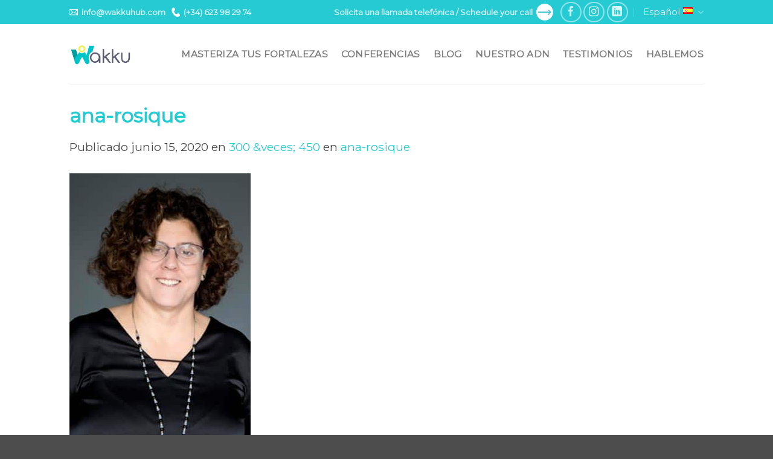

--- FILE ---
content_type: text/html; charset=UTF-8
request_url: https://www.wakkuhub.com/ana-rosique/
body_size: 15826
content:
<!DOCTYPE html>
<!--[if IE 9 ]> <html lang="es-ES" class="ie9 loading-site no-js"> <![endif]-->
<!--[if IE 8 ]> <html lang="es-ES" class="ie8 loading-site no-js"> <![endif]-->
<!--[if (gte IE 9)|!(IE)]><!--><html lang="es-ES" class="loading-site no-js"> <!--<![endif]-->
<head>
	<meta charset="UTF-8" />
	<link rel="profile" href="http://gmpg.org/xfn/11" />
	<link rel="pingback" href="https://www.wakkuhub.com/xmlrpc.php" />

	<script>(function(html){html.className = html.className.replace(/\bno-js\b/,'js')})(document.documentElement);</script>
<title>ana-rosique &#8211; Wakku</title>
<meta name='robots' content='max-image-preview:large' />
<meta name="viewport" content="width=device-width, initial-scale=1, maximum-scale=1" /><link rel='dns-prefetch' href='//cdn.jsdelivr.net' />
<link rel='dns-prefetch' href='//fonts.googleapis.com' />
<link rel="alternate" type="application/rss+xml" title="Wakku &raquo; Feed" href="https://www.wakkuhub.com/feed/" />
<link rel="alternate" type="application/rss+xml" title="Wakku &raquo; Feed de los comentarios" href="https://www.wakkuhub.com/comments/feed/" />
<link rel="alternate" type="application/rss+xml" title="Wakku &raquo; Comentario ana-rosique del feed" href="https://www.wakkuhub.com/feed/?attachment_id=1262" />
<link rel="alternate" title="oEmbed (JSON)" type="application/json+oembed" href="https://www.wakkuhub.com/wp-json/oembed/1.0/embed?url=https%3A%2F%2Fwww.wakkuhub.com%2Fana-rosique%2F&#038;lang=es" />
<link rel="alternate" title="oEmbed (XML)" type="text/xml+oembed" href="https://www.wakkuhub.com/wp-json/oembed/1.0/embed?url=https%3A%2F%2Fwww.wakkuhub.com%2Fana-rosique%2F&#038;format=xml&#038;lang=es" />
<link rel="prefetch" href="https://www.wakkuhub.com/wp-content/themes/flatsome/assets/js/chunk.countup.fe2c1016.js" />
<link rel="prefetch" href="https://www.wakkuhub.com/wp-content/themes/flatsome/assets/js/chunk.sticky-sidebar.a58a6557.js" />
<link rel="prefetch" href="https://www.wakkuhub.com/wp-content/themes/flatsome/assets/js/chunk.tooltips.29144c1c.js" />
<link rel="prefetch" href="https://www.wakkuhub.com/wp-content/themes/flatsome/assets/js/chunk.vendors-popups.947eca5c.js" />
<link rel="prefetch" href="https://www.wakkuhub.com/wp-content/themes/flatsome/assets/js/chunk.vendors-slider.f0d2cbc9.js" />
<style id='wp-img-auto-sizes-contain-inline-css' type='text/css'>
img:is([sizes=auto i],[sizes^="auto," i]){contain-intrinsic-size:3000px 1500px}
/*# sourceURL=wp-img-auto-sizes-contain-inline-css */
</style>
<style id='wp-emoji-styles-inline-css' type='text/css'>

	img.wp-smiley, img.emoji {
		display: inline !important;
		border: none !important;
		box-shadow: none !important;
		height: 1em !important;
		width: 1em !important;
		margin: 0 0.07em !important;
		vertical-align: -0.1em !important;
		background: none !important;
		padding: 0 !important;
	}
/*# sourceURL=wp-emoji-styles-inline-css */
</style>
<style id='wp-block-library-inline-css' type='text/css'>
:root{--wp-block-synced-color:#7a00df;--wp-block-synced-color--rgb:122,0,223;--wp-bound-block-color:var(--wp-block-synced-color);--wp-editor-canvas-background:#ddd;--wp-admin-theme-color:#007cba;--wp-admin-theme-color--rgb:0,124,186;--wp-admin-theme-color-darker-10:#006ba1;--wp-admin-theme-color-darker-10--rgb:0,107,160.5;--wp-admin-theme-color-darker-20:#005a87;--wp-admin-theme-color-darker-20--rgb:0,90,135;--wp-admin-border-width-focus:2px}@media (min-resolution:192dpi){:root{--wp-admin-border-width-focus:1.5px}}.wp-element-button{cursor:pointer}:root .has-very-light-gray-background-color{background-color:#eee}:root .has-very-dark-gray-background-color{background-color:#313131}:root .has-very-light-gray-color{color:#eee}:root .has-very-dark-gray-color{color:#313131}:root .has-vivid-green-cyan-to-vivid-cyan-blue-gradient-background{background:linear-gradient(135deg,#00d084,#0693e3)}:root .has-purple-crush-gradient-background{background:linear-gradient(135deg,#34e2e4,#4721fb 50%,#ab1dfe)}:root .has-hazy-dawn-gradient-background{background:linear-gradient(135deg,#faaca8,#dad0ec)}:root .has-subdued-olive-gradient-background{background:linear-gradient(135deg,#fafae1,#67a671)}:root .has-atomic-cream-gradient-background{background:linear-gradient(135deg,#fdd79a,#004a59)}:root .has-nightshade-gradient-background{background:linear-gradient(135deg,#330968,#31cdcf)}:root .has-midnight-gradient-background{background:linear-gradient(135deg,#020381,#2874fc)}:root{--wp--preset--font-size--normal:16px;--wp--preset--font-size--huge:42px}.has-regular-font-size{font-size:1em}.has-larger-font-size{font-size:2.625em}.has-normal-font-size{font-size:var(--wp--preset--font-size--normal)}.has-huge-font-size{font-size:var(--wp--preset--font-size--huge)}.has-text-align-center{text-align:center}.has-text-align-left{text-align:left}.has-text-align-right{text-align:right}.has-fit-text{white-space:nowrap!important}#end-resizable-editor-section{display:none}.aligncenter{clear:both}.items-justified-left{justify-content:flex-start}.items-justified-center{justify-content:center}.items-justified-right{justify-content:flex-end}.items-justified-space-between{justify-content:space-between}.screen-reader-text{border:0;clip-path:inset(50%);height:1px;margin:-1px;overflow:hidden;padding:0;position:absolute;width:1px;word-wrap:normal!important}.screen-reader-text:focus{background-color:#ddd;clip-path:none;color:#444;display:block;font-size:1em;height:auto;left:5px;line-height:normal;padding:15px 23px 14px;text-decoration:none;top:5px;width:auto;z-index:100000}html :where(.has-border-color){border-style:solid}html :where([style*=border-top-color]){border-top-style:solid}html :where([style*=border-right-color]){border-right-style:solid}html :where([style*=border-bottom-color]){border-bottom-style:solid}html :where([style*=border-left-color]){border-left-style:solid}html :where([style*=border-width]){border-style:solid}html :where([style*=border-top-width]){border-top-style:solid}html :where([style*=border-right-width]){border-right-style:solid}html :where([style*=border-bottom-width]){border-bottom-style:solid}html :where([style*=border-left-width]){border-left-style:solid}html :where(img[class*=wp-image-]){height:auto;max-width:100%}:where(figure){margin:0 0 1em}html :where(.is-position-sticky){--wp-admin--admin-bar--position-offset:var(--wp-admin--admin-bar--height,0px)}@media screen and (max-width:600px){html :where(.is-position-sticky){--wp-admin--admin-bar--position-offset:0px}}

/*# sourceURL=wp-block-library-inline-css */
</style><style id='global-styles-inline-css' type='text/css'>
:root{--wp--preset--aspect-ratio--square: 1;--wp--preset--aspect-ratio--4-3: 4/3;--wp--preset--aspect-ratio--3-4: 3/4;--wp--preset--aspect-ratio--3-2: 3/2;--wp--preset--aspect-ratio--2-3: 2/3;--wp--preset--aspect-ratio--16-9: 16/9;--wp--preset--aspect-ratio--9-16: 9/16;--wp--preset--color--black: #000000;--wp--preset--color--cyan-bluish-gray: #abb8c3;--wp--preset--color--white: #ffffff;--wp--preset--color--pale-pink: #f78da7;--wp--preset--color--vivid-red: #cf2e2e;--wp--preset--color--luminous-vivid-orange: #ff6900;--wp--preset--color--luminous-vivid-amber: #fcb900;--wp--preset--color--light-green-cyan: #7bdcb5;--wp--preset--color--vivid-green-cyan: #00d084;--wp--preset--color--pale-cyan-blue: #8ed1fc;--wp--preset--color--vivid-cyan-blue: #0693e3;--wp--preset--color--vivid-purple: #9b51e0;--wp--preset--gradient--vivid-cyan-blue-to-vivid-purple: linear-gradient(135deg,rgb(6,147,227) 0%,rgb(155,81,224) 100%);--wp--preset--gradient--light-green-cyan-to-vivid-green-cyan: linear-gradient(135deg,rgb(122,220,180) 0%,rgb(0,208,130) 100%);--wp--preset--gradient--luminous-vivid-amber-to-luminous-vivid-orange: linear-gradient(135deg,rgb(252,185,0) 0%,rgb(255,105,0) 100%);--wp--preset--gradient--luminous-vivid-orange-to-vivid-red: linear-gradient(135deg,rgb(255,105,0) 0%,rgb(207,46,46) 100%);--wp--preset--gradient--very-light-gray-to-cyan-bluish-gray: linear-gradient(135deg,rgb(238,238,238) 0%,rgb(169,184,195) 100%);--wp--preset--gradient--cool-to-warm-spectrum: linear-gradient(135deg,rgb(74,234,220) 0%,rgb(151,120,209) 20%,rgb(207,42,186) 40%,rgb(238,44,130) 60%,rgb(251,105,98) 80%,rgb(254,248,76) 100%);--wp--preset--gradient--blush-light-purple: linear-gradient(135deg,rgb(255,206,236) 0%,rgb(152,150,240) 100%);--wp--preset--gradient--blush-bordeaux: linear-gradient(135deg,rgb(254,205,165) 0%,rgb(254,45,45) 50%,rgb(107,0,62) 100%);--wp--preset--gradient--luminous-dusk: linear-gradient(135deg,rgb(255,203,112) 0%,rgb(199,81,192) 50%,rgb(65,88,208) 100%);--wp--preset--gradient--pale-ocean: linear-gradient(135deg,rgb(255,245,203) 0%,rgb(182,227,212) 50%,rgb(51,167,181) 100%);--wp--preset--gradient--electric-grass: linear-gradient(135deg,rgb(202,248,128) 0%,rgb(113,206,126) 100%);--wp--preset--gradient--midnight: linear-gradient(135deg,rgb(2,3,129) 0%,rgb(40,116,252) 100%);--wp--preset--font-size--small: 13px;--wp--preset--font-size--medium: 20px;--wp--preset--font-size--large: 36px;--wp--preset--font-size--x-large: 42px;--wp--preset--spacing--20: 0.44rem;--wp--preset--spacing--30: 0.67rem;--wp--preset--spacing--40: 1rem;--wp--preset--spacing--50: 1.5rem;--wp--preset--spacing--60: 2.25rem;--wp--preset--spacing--70: 3.38rem;--wp--preset--spacing--80: 5.06rem;--wp--preset--shadow--natural: 6px 6px 9px rgba(0, 0, 0, 0.2);--wp--preset--shadow--deep: 12px 12px 50px rgba(0, 0, 0, 0.4);--wp--preset--shadow--sharp: 6px 6px 0px rgba(0, 0, 0, 0.2);--wp--preset--shadow--outlined: 6px 6px 0px -3px rgb(255, 255, 255), 6px 6px rgb(0, 0, 0);--wp--preset--shadow--crisp: 6px 6px 0px rgb(0, 0, 0);}:where(.is-layout-flex){gap: 0.5em;}:where(.is-layout-grid){gap: 0.5em;}body .is-layout-flex{display: flex;}.is-layout-flex{flex-wrap: wrap;align-items: center;}.is-layout-flex > :is(*, div){margin: 0;}body .is-layout-grid{display: grid;}.is-layout-grid > :is(*, div){margin: 0;}:where(.wp-block-columns.is-layout-flex){gap: 2em;}:where(.wp-block-columns.is-layout-grid){gap: 2em;}:where(.wp-block-post-template.is-layout-flex){gap: 1.25em;}:where(.wp-block-post-template.is-layout-grid){gap: 1.25em;}.has-black-color{color: var(--wp--preset--color--black) !important;}.has-cyan-bluish-gray-color{color: var(--wp--preset--color--cyan-bluish-gray) !important;}.has-white-color{color: var(--wp--preset--color--white) !important;}.has-pale-pink-color{color: var(--wp--preset--color--pale-pink) !important;}.has-vivid-red-color{color: var(--wp--preset--color--vivid-red) !important;}.has-luminous-vivid-orange-color{color: var(--wp--preset--color--luminous-vivid-orange) !important;}.has-luminous-vivid-amber-color{color: var(--wp--preset--color--luminous-vivid-amber) !important;}.has-light-green-cyan-color{color: var(--wp--preset--color--light-green-cyan) !important;}.has-vivid-green-cyan-color{color: var(--wp--preset--color--vivid-green-cyan) !important;}.has-pale-cyan-blue-color{color: var(--wp--preset--color--pale-cyan-blue) !important;}.has-vivid-cyan-blue-color{color: var(--wp--preset--color--vivid-cyan-blue) !important;}.has-vivid-purple-color{color: var(--wp--preset--color--vivid-purple) !important;}.has-black-background-color{background-color: var(--wp--preset--color--black) !important;}.has-cyan-bluish-gray-background-color{background-color: var(--wp--preset--color--cyan-bluish-gray) !important;}.has-white-background-color{background-color: var(--wp--preset--color--white) !important;}.has-pale-pink-background-color{background-color: var(--wp--preset--color--pale-pink) !important;}.has-vivid-red-background-color{background-color: var(--wp--preset--color--vivid-red) !important;}.has-luminous-vivid-orange-background-color{background-color: var(--wp--preset--color--luminous-vivid-orange) !important;}.has-luminous-vivid-amber-background-color{background-color: var(--wp--preset--color--luminous-vivid-amber) !important;}.has-light-green-cyan-background-color{background-color: var(--wp--preset--color--light-green-cyan) !important;}.has-vivid-green-cyan-background-color{background-color: var(--wp--preset--color--vivid-green-cyan) !important;}.has-pale-cyan-blue-background-color{background-color: var(--wp--preset--color--pale-cyan-blue) !important;}.has-vivid-cyan-blue-background-color{background-color: var(--wp--preset--color--vivid-cyan-blue) !important;}.has-vivid-purple-background-color{background-color: var(--wp--preset--color--vivid-purple) !important;}.has-black-border-color{border-color: var(--wp--preset--color--black) !important;}.has-cyan-bluish-gray-border-color{border-color: var(--wp--preset--color--cyan-bluish-gray) !important;}.has-white-border-color{border-color: var(--wp--preset--color--white) !important;}.has-pale-pink-border-color{border-color: var(--wp--preset--color--pale-pink) !important;}.has-vivid-red-border-color{border-color: var(--wp--preset--color--vivid-red) !important;}.has-luminous-vivid-orange-border-color{border-color: var(--wp--preset--color--luminous-vivid-orange) !important;}.has-luminous-vivid-amber-border-color{border-color: var(--wp--preset--color--luminous-vivid-amber) !important;}.has-light-green-cyan-border-color{border-color: var(--wp--preset--color--light-green-cyan) !important;}.has-vivid-green-cyan-border-color{border-color: var(--wp--preset--color--vivid-green-cyan) !important;}.has-pale-cyan-blue-border-color{border-color: var(--wp--preset--color--pale-cyan-blue) !important;}.has-vivid-cyan-blue-border-color{border-color: var(--wp--preset--color--vivid-cyan-blue) !important;}.has-vivid-purple-border-color{border-color: var(--wp--preset--color--vivid-purple) !important;}.has-vivid-cyan-blue-to-vivid-purple-gradient-background{background: var(--wp--preset--gradient--vivid-cyan-blue-to-vivid-purple) !important;}.has-light-green-cyan-to-vivid-green-cyan-gradient-background{background: var(--wp--preset--gradient--light-green-cyan-to-vivid-green-cyan) !important;}.has-luminous-vivid-amber-to-luminous-vivid-orange-gradient-background{background: var(--wp--preset--gradient--luminous-vivid-amber-to-luminous-vivid-orange) !important;}.has-luminous-vivid-orange-to-vivid-red-gradient-background{background: var(--wp--preset--gradient--luminous-vivid-orange-to-vivid-red) !important;}.has-very-light-gray-to-cyan-bluish-gray-gradient-background{background: var(--wp--preset--gradient--very-light-gray-to-cyan-bluish-gray) !important;}.has-cool-to-warm-spectrum-gradient-background{background: var(--wp--preset--gradient--cool-to-warm-spectrum) !important;}.has-blush-light-purple-gradient-background{background: var(--wp--preset--gradient--blush-light-purple) !important;}.has-blush-bordeaux-gradient-background{background: var(--wp--preset--gradient--blush-bordeaux) !important;}.has-luminous-dusk-gradient-background{background: var(--wp--preset--gradient--luminous-dusk) !important;}.has-pale-ocean-gradient-background{background: var(--wp--preset--gradient--pale-ocean) !important;}.has-electric-grass-gradient-background{background: var(--wp--preset--gradient--electric-grass) !important;}.has-midnight-gradient-background{background: var(--wp--preset--gradient--midnight) !important;}.has-small-font-size{font-size: var(--wp--preset--font-size--small) !important;}.has-medium-font-size{font-size: var(--wp--preset--font-size--medium) !important;}.has-large-font-size{font-size: var(--wp--preset--font-size--large) !important;}.has-x-large-font-size{font-size: var(--wp--preset--font-size--x-large) !important;}
/*# sourceURL=global-styles-inline-css */
</style>

<style id='classic-theme-styles-inline-css' type='text/css'>
/*! This file is auto-generated */
.wp-block-button__link{color:#fff;background-color:#32373c;border-radius:9999px;box-shadow:none;text-decoration:none;padding:calc(.667em + 2px) calc(1.333em + 2px);font-size:1.125em}.wp-block-file__button{background:#32373c;color:#fff;text-decoration:none}
/*# sourceURL=/wp-includes/css/classic-themes.min.css */
</style>
<link rel='stylesheet' id='flatsome-main-css' href='https://www.wakkuhub.com/wp-content/themes/flatsome/assets/css/flatsome.css?ver=3.15.3' type='text/css' media='all' />
<style id='flatsome-main-inline-css' type='text/css'>
@font-face {
				font-family: "fl-icons";
				font-display: block;
				src: url(https://www.wakkuhub.com/wp-content/themes/flatsome/assets/css/icons/fl-icons.eot?v=3.15.3);
				src:
					url(https://www.wakkuhub.com/wp-content/themes/flatsome/assets/css/icons/fl-icons.eot#iefix?v=3.15.3) format("embedded-opentype"),
					url(https://www.wakkuhub.com/wp-content/themes/flatsome/assets/css/icons/fl-icons.woff2?v=3.15.3) format("woff2"),
					url(https://www.wakkuhub.com/wp-content/themes/flatsome/assets/css/icons/fl-icons.ttf?v=3.15.3) format("truetype"),
					url(https://www.wakkuhub.com/wp-content/themes/flatsome/assets/css/icons/fl-icons.woff?v=3.15.3) format("woff"),
					url(https://www.wakkuhub.com/wp-content/themes/flatsome/assets/css/icons/fl-icons.svg?v=3.15.3#fl-icons) format("svg");
			}
/*# sourceURL=flatsome-main-inline-css */
</style>
<link rel='stylesheet' id='flatsome-style-css' href='https://www.wakkuhub.com/wp-content/themes/flatsome/style.css?ver=3.15.3' type='text/css' media='all' />
<link rel='stylesheet' id='flatsome-googlefonts-css' href='//fonts.googleapis.com/css?family=Montserrat%3Aregular%2Cregular%2Cregular%2Cregular%7CDancing+Script%3Aregular%2C400&#038;display=swap&#038;ver=3.9' type='text/css' media='all' />
<script type="text/javascript" src="https://www.wakkuhub.com/wp-includes/js/jquery/jquery.min.js?ver=3.7.1" id="jquery-core-js"></script>
<script type="text/javascript" src="https://www.wakkuhub.com/wp-includes/js/jquery/jquery-migrate.min.js?ver=3.4.1" id="jquery-migrate-js"></script>
<link rel="https://api.w.org/" href="https://www.wakkuhub.com/wp-json/" /><link rel="alternate" title="JSON" type="application/json" href="https://www.wakkuhub.com/wp-json/wp/v2/media/1262" /><link rel="EditURI" type="application/rsd+xml" title="RSD" href="https://www.wakkuhub.com/xmlrpc.php?rsd" />
<meta name="generator" content="WordPress 6.9" />
<link rel="canonical" href="https://www.wakkuhub.com/ana-rosique/" />
<link rel='shortlink' href='https://www.wakkuhub.com/?p=1262' />
<!--[if IE]><link rel="stylesheet" type="text/css" href="https://www.wakkuhub.com/wp-content/themes/flatsome/assets/css/ie-fallback.css"><script src="//cdnjs.cloudflare.com/ajax/libs/html5shiv/3.6.1/html5shiv.js"></script><script>var head = document.getElementsByTagName('head')[0],style = document.createElement('style');style.type = 'text/css';style.styleSheet.cssText = ':before,:after{content:none !important';head.appendChild(style);setTimeout(function(){head.removeChild(style);}, 0);</script><script src="https://www.wakkuhub.com/wp-content/themes/flatsome/assets/libs/ie-flexibility.js"></script><![endif]-->
<!-- Meta Pixel Code -->
<script type='text/javascript'>
!function(f,b,e,v,n,t,s){if(f.fbq)return;n=f.fbq=function(){n.callMethod?
n.callMethod.apply(n,arguments):n.queue.push(arguments)};if(!f._fbq)f._fbq=n;
n.push=n;n.loaded=!0;n.version='2.0';n.queue=[];t=b.createElement(e);t.async=!0;
t.src=v;s=b.getElementsByTagName(e)[0];s.parentNode.insertBefore(t,s)}(window,
document,'script','https://connect.facebook.net/en_US/fbevents.js');
</script>
<!-- End Meta Pixel Code -->
<script type='text/javascript'>var url = window.location.origin + '?ob=open-bridge';
            fbq('set', 'openbridge', '4339108606109704', url);
fbq('init', '4339108606109704', {}, {
    "agent": "wordpress-6.9-4.1.5"
})</script><script type='text/javascript'>
    fbq('track', 'PageView', []);
  </script><link rel="icon" href="https://www.wakkuhub.com/wp-content/uploads/2020/11/cropped-wakku_512x512-32x32.png" sizes="32x32" />
<link rel="icon" href="https://www.wakkuhub.com/wp-content/uploads/2020/11/cropped-wakku_512x512-192x192.png" sizes="192x192" />
<link rel="apple-touch-icon" href="https://www.wakkuhub.com/wp-content/uploads/2020/11/cropped-wakku_512x512-180x180.png" />
<meta name="msapplication-TileImage" content="https://www.wakkuhub.com/wp-content/uploads/2020/11/cropped-wakku_512x512-270x270.png" />
<style id="custom-css" type="text/css">:root {--primary-color: #26cad3;}.header-main{height: 100px}#logo img{max-height: 100px}#logo{width:104px;}.header-bottom{min-height: 55px}.header-top{min-height: 70px}.transparent .header-main{height: 90px}.transparent #logo img{max-height: 90px}.has-transparent + .page-title:first-of-type,.has-transparent + #main > .page-title,.has-transparent + #main > div > .page-title,.has-transparent + #main .page-header-wrapper:first-of-type .page-title{padding-top: 120px;}.header.show-on-scroll,.stuck .header-main{height:70px!important}.stuck #logo img{max-height: 70px!important}.header-bottom {background-color: #f1f1f1}.header-main .nav > li > a{line-height: 16px }@media (max-width: 549px) {.header-main{height: 48px}#logo img{max-height: 48px}}.main-menu-overlay{background-color: #469b9c}.nav-dropdown{font-size:70%}.header-top{background-color:#26cad3!important;}/* Color */.accordion-title.active, .has-icon-bg .icon .icon-inner,.logo a, .primary.is-underline, .primary.is-link, .badge-outline .badge-inner, .nav-outline > li.active> a,.nav-outline >li.active > a, .cart-icon strong,[data-color='primary'], .is-outline.primary{color: #26cad3;}/* Color !important */[data-text-color="primary"]{color: #26cad3!important;}/* Background Color */[data-text-bg="primary"]{background-color: #26cad3;}/* Background */.scroll-to-bullets a,.featured-title, .label-new.menu-item > a:after, .nav-pagination > li > .current,.nav-pagination > li > span:hover,.nav-pagination > li > a:hover,.has-hover:hover .badge-outline .badge-inner,button[type="submit"], .button.wc-forward:not(.checkout):not(.checkout-button), .button.submit-button, .button.primary:not(.is-outline),.featured-table .title,.is-outline:hover, .has-icon:hover .icon-label,.nav-dropdown-bold .nav-column li > a:hover, .nav-dropdown.nav-dropdown-bold > li > a:hover, .nav-dropdown-bold.dark .nav-column li > a:hover, .nav-dropdown.nav-dropdown-bold.dark > li > a:hover, .header-vertical-menu__opener ,.is-outline:hover, .tagcloud a:hover,.grid-tools a, input[type='submit']:not(.is-form), .box-badge:hover .box-text, input.button.alt,.nav-box > li > a:hover,.nav-box > li.active > a,.nav-pills > li.active > a ,.current-dropdown .cart-icon strong, .cart-icon:hover strong, .nav-line-bottom > li > a:before, .nav-line-grow > li > a:before, .nav-line > li > a:before,.banner, .header-top, .slider-nav-circle .flickity-prev-next-button:hover svg, .slider-nav-circle .flickity-prev-next-button:hover .arrow, .primary.is-outline:hover, .button.primary:not(.is-outline), input[type='submit'].primary, input[type='submit'].primary, input[type='reset'].button, input[type='button'].primary, .badge-inner{background-color: #26cad3;}/* Border */.nav-vertical.nav-tabs > li.active > a,.scroll-to-bullets a.active,.nav-pagination > li > .current,.nav-pagination > li > span:hover,.nav-pagination > li > a:hover,.has-hover:hover .badge-outline .badge-inner,.accordion-title.active,.featured-table,.is-outline:hover, .tagcloud a:hover,blockquote, .has-border, .cart-icon strong:after,.cart-icon strong,.blockUI:before, .processing:before,.loading-spin, .slider-nav-circle .flickity-prev-next-button:hover svg, .slider-nav-circle .flickity-prev-next-button:hover .arrow, .primary.is-outline:hover{border-color: #26cad3}.nav-tabs > li.active > a{border-top-color: #26cad3}.widget_shopping_cart_content .blockUI.blockOverlay:before { border-left-color: #26cad3 }.woocommerce-checkout-review-order .blockUI.blockOverlay:before { border-left-color: #26cad3 }/* Fill */.slider .flickity-prev-next-button:hover svg,.slider .flickity-prev-next-button:hover .arrow{fill: #26cad3;}/* Background Color */[data-icon-label]:after, .secondary.is-underline:hover,.secondary.is-outline:hover,.icon-label,.button.secondary:not(.is-outline),.button.alt:not(.is-outline), .badge-inner.on-sale, .button.checkout, .single_add_to_cart_button, .current .breadcrumb-step{ background-color:#eeed70; }[data-text-bg="secondary"]{background-color: #eeed70;}/* Color */.secondary.is-underline,.secondary.is-link, .secondary.is-outline,.stars a.active, .star-rating:before, .woocommerce-page .star-rating:before,.star-rating span:before, .color-secondary{color: #eeed70}/* Color !important */[data-text-color="secondary"]{color: #eeed70!important;}/* Border */.secondary.is-outline:hover{border-color:#eeed70}.success.is-underline:hover,.success.is-outline:hover,.success{background-color: #81d742}.success-color, .success.is-link, .success.is-outline{color: #81d742;}.success-border{border-color: #81d742!important;}/* Color !important */[data-text-color="success"]{color: #81d742!important;}/* Background Color */[data-text-bg="success"]{background-color: #81d742;}body{font-size: 120%;}@media screen and (max-width: 549px){body{font-size: 100%;}}body{font-family:"Montserrat", sans-serif}body{font-weight: 0}body{color: #474747}.nav > li > a {font-family:"Montserrat", sans-serif;}.mobile-sidebar-levels-2 .nav > li > ul > li > a {font-family:"Montserrat", sans-serif;}.nav > li > a {font-weight: 0;}.mobile-sidebar-levels-2 .nav > li > ul > li > a {font-weight: 0;}h1,h2,h3,h4,h5,h6,.heading-font, .off-canvas-center .nav-sidebar.nav-vertical > li > a{font-family: "Montserrat", sans-serif;}h1,h2,h3,h4,h5,h6,.heading-font,.banner h1,.banner h2{font-weight: 0;}h1,h2,h3,h4,h5,h6,.heading-font{color: #26cad3;}.alt-font{font-family: "Dancing Script", sans-serif;}.alt-font{font-weight: 400!important;}a{color: #26cad3;}.footer-1{background-color: #4d4d4d}.footer-2{background-color: #4d4d4d}.absolute-footer, html{background-color: #4d4d4d}.label-new.menu-item > a:after{content:"Nuevo";}.label-hot.menu-item > a:after{content:"Caliente";}.label-sale.menu-item > a:after{content:"Oferta";}.label-popular.menu-item > a:after{content:"Popular";}</style>		<style type="text/css" id="wp-custom-css">
			p{font-size:16px!important;}

label{font-size:1em!important;}

.list16{font-size:16px!important;}

.listado li{font-size:16px!important;}

.header-top{
	min-height:40px!important;
}
.custom-header{
	font-weight: bold!important;
  font-size: 0.9em!important;}

.tortuga{max-height:430px; overflow:hidden;}

.video-responsive {
position: relative;
padding-bottom: 56.25%; /* 16/9 ratio */
padding-top: 30px; /* IE6 workaround*/
height: 0;
overflow: hidden;
}

.video-responsive iframe,
.video-responsive object,
.video-responsive embed {
position: absolute;
top: 0;
left: 0;
width: 100%;
height: 100%;
}

.subli{
	color:#000000!important;
	font-weight:800;
	padding-left:30px;
}

.subli2{
	color:#333333!important;
	font-weight:400;
	padding-left:55px;
}

.registro-bootcamp .wpcf7-submit{
	background-color:#ffffff!important;
	color:#26CAD3!important;
}

.seccion-testimonios img{
	border-radius:50%!important;
}

/* SM::16/04/2024 - bootcamp fortalezas*/

@font-face {
  font-family: bootcamp;
  src: url('https://www.wakkuhub.com/wp-content/uploads/2024/04/neue-helvetica-65-medium.otf');
	font-weight:thin;
}
@font-face {
  font-family: bootcamp-thin;
  src: url('https://www.wakkuhub.com/wp-content/uploads/2024/04/HelveticaNeue-Thin.otf');
	font-weight:thin;
}
@font-face {
  font-family: bootcamp-bold;
  src: url(https://www.wakkuhub.com/wp-content/uploads/2024/04/NeueHelveticaBQ-Bold.otf);
}
@font-face {
  font-family: bootcamp-test;
  src: url(https://www.wakkuhub.com/wp-content/uploads/2024/04/HLT.ttf);
}

/* botones */
.bluebutton{
	/*font-family: bootcamp-thin;*/
	background-color:#46abb7 !important;
	text-align: center;
	padding: 3%;
  width: 50%;
	text-transform: uppercase;
	color:#fff;
}
.bluebutton:hover{
	color:#000;
}
.yellowbutton{
	/*font-family: bootcamp;*/
	background-color:#dcd873 !important;
	text-align: center;
	padding: 2%;
  width: 40%;
	text-transform: uppercase;
	color:#000;
}
.bluebutbutton:hover{
	color:#fff;
}
.rosebutton{
	/*font-family: bootcamp;*/
	background-color:#e6adae !important;
	text-align: center;
	padding: 2%;
  width: 40%;
	text-transform: uppercase;
	color:#fff;
}

/* comunes */
.titulo, .texto, .texto2 p{
	font-family: bootcamp-thin;
	color:#333235!important;
}
.texto p, .texto2 p{
	font-size:17px!important;
}
.texto ul{
	font-family: bootcamp-thin;
}
.texto strong, .titulo strong, .texto2 strong{
	font-family: bootcamp;
}
.bluecolor{
	color:#46abb7!important;
}
.rosedark{
	color:#9b6f6e;
}

.bordeado{
	border-radius: 100px / 100px;
	border-color: #333235;	
	border-style:solid;	
	border-width:thin;
	width:40%!important;
	color:#333235;
}
.bordeado p{ 
	font-family: bootcamp-thin;
	margin-bottom:0px;
	padding:10px; 
	color:#333235;
}
.bordeado strong{ 
	font-family: bootcamp;
}

.botonreserva{
	border-radius: 100px / 100px;
	background-color:#264c21; 
	padding:5px;
	color:#FFF;
	position:relative;
	top:-190px;
	width:70%;
	font-family: bootcamp;
	margin-bottom:5px;
}
@media only screen and (max-width: 600px) {
  .botonreserva {
   top:-210px;
	}
}
.botonreserva2{
	border-radius: 100px / 100px;
	background-color:#264c21; 
	padding:5px;
	color:#FFF;
	position:relative;
	top:-170px;
	width:70%;
	font-family: bootcamp;
	margin-bottom:5px;
}
@media only screen and (max-width: 600px) {
  .botonreserva2 {
   top:-180px;
	}
}


.verdeoscuro{background-color:#264c21;}
.verdeclaro{background-color:#80a680; }
.rosaoscuro{ background-color:#ac8081;}
.rosaclaro{background-color:#e6adae;}
.rojo{background-color:#893730;}

/*seccion bootcamp-header*/
.bootcamp-header {
  font-family: bootcamp-thin;
	line-height: 0.9 !important;
}
.bootcamp-header .bg-loaded {
	background-position:0px 20px;
}
.bootcamp-header .titulo p{
	font-size:45px !important;
	margin-bottom:20px;
}
.bootcamp-header .texto2 p{
	margin-bottom:0px;
	padding:10px;
}
.bootcamp-header .texto2{
	border-radius: 100px / 100px;
	border-color: #333235;	
	border-style:solid;	
		width:50%!important;
	margin-bottom:15px;
}
.bootcamp-header .bordeado{
	width:50%!important;
	margin-bottom:10px;
		margin-left: 0;
    margin-right: 0;
}
@media only screen and (max-width: 1400px) {
  .bootcamp-header .bg-loaded {
    background-position: -150px;
	}
}

@media only screen and (max-width: 600px) {
  .bootcamp-header .bg-loaded {
    background-position: -440px;
	}
	.bootcamp-header .titulo p{
		font-size:20px !important;
		text-align: right;		
	}
	.bootcamp-header .col .col-inner {
		text-align: right!important;		
	}
	.bootcamp-header .bluebutton{
		float: right;
	}
	.bootcamp-header .texto2{
		margin-left: auto;
    margin-right: 0;
	}
	.bootcamp-header .bordeado{
		margin-left: auto;
    margin-right: 0;
	}
}

/* seccion promo1*/
.promo1{
	font-family: bootcamp-thin;
	padding-bottom:0px!important;
}
.promo1 p{
	font-size:35px !important;
}
.promo1 p strong{
	font-family: bootcamp;
	font-size:40px !important;
}
@media only screen and (max-width: 600px) {
  .promo1 .bg-loaded {
   background-position-x: -700px;
   background-position-y: -80px;
	}
	.promo1 .titulo p,.promo1 .titulo strong{
		font-size:20px !important;
		padding-top:50px!important;
		/*text-align: right;		*/
	}
}

/*seccion test*/
.test{
	font-family: bootcamp-thin ;
	padding-top:1px!important;
}
.test .text p{
	padding-left:20%;
	font-size:20px!important;
}
.test .titulo{
	position:relative;
	top:200px;
}
.test .texto{
	position:relative;
	top:170px;
}
.test .texto p{
	font-size:17px!important;
}
.test .titulo p{
	font-size:50px !important;
}
.test strong{
	font-family: bootcamp;
}
.test .foto{
	position:relative;
	top:150px;
}
.test .foto2{
	position:relative;
	left:10%;
	top:470px;
}
@media only screen and (max-width: 600px) {
	.test .bg-loaded {
		background-position-x: -500px;
		
		background-image:none!important; 
		background-color:#46abb7;
	}
	.test .foto2 {
		left:0px !important;
	}
	.test .titulo p{
		font-size:30px !important;
		padding-left:0; 
		margin-bottom:0;
	}
	.test .texto p{
		padding-left:0;
	}
	.test .titulo{
		position:relative;
		top:0px;
	}
	.test .texto{
		top:0px;
	}
	.col-titulo .col-inner{
		text-align:center!important;
	}
	.col-texto .col-inner{
		text-align:center!important;
	}
	.col-ondas .col-inner{
		text-align:center!important;
	}
	.col-ondas .col-inner img{
		left:0;
	}
	.test .foto, .test .foto2{
		top:0;
	}
	.divider1{
		display:none;
	}
	.test .col-foto .img{ width:100%!important;}
}

/*seccion serparte*/
.serparte{
	/*font-family: bootcamp-thin ;*/
	line-height: 1 !important;
	padding-bottom:0px!important;
}
.serparte strong{
	font-family: bootcamp;
}
.serparte .titulo p{
	font-size:50px !important;
	margin-bottom:0px;
}
.serparte .texto p{
	font-size:25px !important;
}
@media only screen and (max-width: 600px) {
	.serparte .titulo p{
		font-size:30px !important;
	}
	.serparte .texto p{
		font-size:15px !important;
	}
	.serparte .img img{
		width:60%;
	}
}

.bienvenida {
  font-family: bootcamp-thin;
	line-height: 0.9 !important;
	/*padding-top:300px !important;*/
}
.bienvenida p{
	font-size:20px !important;
}
.bienvenida, .titulo2 strong{
	font-family: bootcamp;
}
.bienvenida .titulo, .bienvenida .text{
	position:relative;
	top:120px;
}
.bienvenida .titulo p{
	font-size:45px !important;
}
.bienvenida .ondas{
	position:relative;
	top:500px;
}
.bienvenida .foto {
	position:relative;
	top:170px;
}


/*sección - contenido*/
.contenido{
	/*padding-top:150px ;*/
}
.contenido .titulo p{
	font-size:40px!important;
	padding-top:150px;
}
.contenido .bg-loaded {
   background-position-y: 5%;
	}
@media only screen and (max-width: 600px) {
	.contenido{
		min-height:0px!important;
	}
	.contenido .titulo p{
		padding-top:0px;
	}
  .contenido .bg-loaded {
   /*background-position-x: -570px;*/
		background-image:url()!important;
		background-color:#dcd874;
	}
	.contenido .titulo p{
		font-size:25px !important;
		text-align:center;
		/*padding-left:50%;*/
	}
	.contenido .texto ul{
		font-size:16px !important;
		/*text-align:right;*/
    /*padding-left: 70%;*/
	}
	.contenido .columna1 {
		padding-bottom:0px;
	}
	.contenido .columna1 ul{
		margin-bottom:0px;
	}
}
@media only screen and (max-width: 410px) {
  .contenido .bg-loaded {
   background-position-x: -700px;
	}
	.contenido .texto ul{
		font-size:16px !important;
		/*text-align:right;*/
    /*padding-left: 70%;*/
	}
}


/*seccion - identificado*/
.identificado .titulo p{
	font-size:40px !important;
}
@media only screen and (max-width: 600px) {
	.identificado .titulo p{
		font-size:25px !important;
	}
	.identificado .yellowbutton{
		width:50%;
	}
}

/*seccion - sertumisma*/
.sertumisma .titulo p{ 
	font-family: bootcamp-thin;
	color: #fff;
	font-size:80px!important;
	margin-bottom:1%!important;
}
.sertumisma .titulo2 p{ 
	font-family: bootcamp;
	color: #fff;
	font-size:40px!important;
	margin-bottom:1%!important;
}
.sertumisma .texto1 p{ 
	font-family: bootcamp-thin;
	color: #000;
	background-color:#fff;
	opacity:0.8;
	font-size:20px!important;
	padding:1%;
	width:50%;
	margin-bottom:1%!important;
}
.sertumisma .texto2 p{ 
	font-family: bootcamp;
	color: #fff!important;
	background-color:#d68056;
	opacity:0.8;
	font-size:15px!important;
	padding:10px;
	width:30%;
	margin-bottom:1%!important;
}
.sertumisma .col{
	padding: 0 0px 0px!important;
}
@media only screen and (max-width: 600px) {
	.sertumisma .titulo p{
		font-size:35px !important;
		padding-bottom:250px;
	}
	.sertumisma .texto1 p{
		width:65%;		
	}
	.sertumisma .texto2 p{
		width:65%;		
		padding:10px;
	}
	.sertumisma .titulo2 p{
		font-size:25px !important;
	}
	.sertumisma .bg-loaded {
   	/*background-position: -700px;*/
		background-image:url(https://www.wakkuhub.com/wp-content/uploads/2024/04/POR-PARTRESD-PARA-ENVIAR-70_430-scaled.jpg)!important;
	}
	.sertumisma {
		height:600px;
	}
}

/*seccion - reinventar*/
.reinventar{
	padding-bottom:0px!important;
}
.reinventar .titulo p{
	font-size:50px!important;
	margin-bottom:0px!important;
}
.reinventar .texto p{
	font-size:12px!important;
}
.reinventar .bluebutton{
	font-size:12px!important;
	width:100%;
}
.reinventar .apuntate .col-inner{
	position:relative;
	top:25%;
}
.reinventar .texto2 p{
	margin-bottom:0px;
	padding:10px;
}
.reinventar .texto2{
	border-radius: 100px / 100px;
	border-color: #333235;	
	border-style:solid;	
	border-width:thin;
	width:40%!important;
}
.apuntate .img{
		width:100%!important;
	}
@media only screen and (max-width: 600px) {
	.reinventar .titulo p{
		font-size:35px !important;
	}
	.reinventar .texto2{
		width:65%!important;
	}
	.reinventar .texto2 p{
		font-size:15px!important;
	}
	.reinventar .apuntate .col-inner{
		position:relative;
		top:0;		
	}
	.reinventar .bordeado{
		width:80%!important;
	}
	.apuntate .img{
		width:100%!important;
	}
	.apuntate .img img{
		width:50%;
	}
	.apuntate .bluebutton{
		width:70%;
		font-size:20px!important;
	}
	
}


/*seccion - esperando */
.esperando .titulo p{
	font-size:50px!important;
	margin-bottom:0px!important;
	padding-bottom:2%!important;
}
.esperando .titulo2 p{
	/*font-family: bootcamp;*/
	font-size:20px!important;
	color:#46abb7;
}
.esperando .razones{
	padding-bottom:0px;
}

@media only screen and (max-width: 600px) {
  .esperando .titulo p{
   font-size:30px!important;
	}
	.esperando .row{
		max-width:80%!important;
	}
	.esperando .titulo2 p{
		margin-bottom:10px;
	}
}


/*seccion - buzon*/
.buzon .titulo{
	background-color:#fff;
	border-radius: 100px / 100px;
	width:70%;
	border-color: #333235;	
	border-style:solid;	
}
.buzon .titulo p{
	font-size:40px!important;
	margin-bottom:1px!important;
	padding:1%;
}
.buzon .titulo2 p{
	font-size:40px!important;
	font-family:bootcamp-thin;
	padding:1%;
}
.buzon .texto p{
	font-size:18px!important;
}
.buzon .telefono{
	visibility:hidden;
}

@media only screen and (max-width: 600px) {
  .buzon .titulo p{
   font-size:25px!important;
	}
	.buzon .titulo2 p{
   	margin-bottom: 0px;
		padding-bottom:15px;
	}
	.buzon .col{
		padding-top:0px;
		padding-bottom:15px;
	}
	.buzon .telefono{
		visibility:visible;
	}
	.buzon .bg-loaded {
   background-position: -1100px;
	}
	.buzon .buzon-col{
		text-align:center;
	}
	.buzon .texto p{
		padding-left:20%;
		padding-right:20%;
	}
	.buzon .divider{
		margin-top:40px;
		margin-left:20%;
		margin-right:20%;
		max-width:60%!important;
	}
}
/*seccion youtube*/


/* seccion aseguramos*/
.aseguramos .titulo p{
	font-size:30px!important;
	padding-top:200px;
}
.aseguramos strong{
	font-size:40px!important;
	/*color:#e6adae;*/
}
@media only screen and (max-width: 600px) {
  .aseguramos .titulo p{
   font-size:20px!important;
		text-align:left!important;
		padding-right:50%;
	}
	.aseguramos strong{
	font-size:20px!important;
		text-align:left!important;
	/*color:#e6adae;*/
	}
	.aseguramos .bg-loaded {
   background-position: -975px;
	}
}

/*seccion pasaria*/
.pasaria .titulo p{
	font-size:40px!important;
}
.pasaria .titulo p{
	margin-bottom:1%;
}
.pasaria .flickity-page-dots{
	bottom:-10px;
}
@media only screen and (max-width: 600px) {
	.pasaria .titulo p{
		font-size:25px!important;
	}
	.pasaria .rosebutton{
		width: 60%;
	}
}

/*seccion testimonios*/
.testimonio{
	font-family: bootcamp-thin;
	padding:20px;
	background-color:#d6d6d6;
	min-height:500px;
	margin-bottom:20px!important;
}
.testimonios .testimonio .star-rating span{
	padding-left:10px !important;
}
.testimonio .titulo p{
	font-family: bootcamp;
	font-size: 15px !important;
	font-style:normal !important;
	padding-bottom:10px;
	color::#46abb7!important;
}
.testimonio .texto p{
	font-family: bootcamp-thin;
	font-size: 16px !important;
	font-style:normal !important;
	/*padding:10px;*/
}
.testimoniosslider {
	position:relative;
	top:-100px;
}
.testimoniosslider2 {
	position:relative;
	top:-100px;
}
@media only screen and (max-width: 600px) {
	.testimonios .testimonio{
		min-height:400px;
	}
	.testimonios{
		min-height:0px;
		padding-bottom:0px!important;
	}
	.testimoniosslider2 {
		position:relative;
		padding-bottom:30%;
	}
	.testimonios .flickity-page-dots {
		bottom:-20px;
	}
}


/*seccion rutaempoderamiento*//*
.rutaempoderamiento .titulo p{
	font-size:40px!important;
}
.rutaempoderamiento  .bg-loaded{
	background-position: 150px;
}
.ovalo{
	width:90%!important;
}
.ovalo .col{
	padding: 0px!important;
	display:table;
}
.ovalo p{
	margin:0px;	
}
.ovalo .col .col-inner{
	vertical-align: middle;
  display: table-cell;
}
.rutaempoderamiento .ovalo{
	border-style:solid;
	border-color:#000;
	border-width:thin;
	border-radius: 100px / 100px;
	margin-bottom:1px!important;
}
.rutaempoderamiento img{
	width:70%;
}
.rutaempoderamiento .col{
	padding:5px;
}
.rutaempoderamiento {
	padding-top:0px!important;
}
@media only screen and (max-width: 600px) {
	.rutaempoderamiento img{
		width:10%;
		float:left;
	}
	.rutaempoderamiento .texto p{
		float:right;
	}
}*/
/*seccion rutaempoderamiento2*/
.rutaempoderamiento2 .bg-loaded{
	background-position:150px;
}
.rutaempoderamiento2 .ovalo2{
	text-align: center;
	vertical-align: middle;
	border-style:solid;
	border-color:#000;
	border-width:thin;
	border-radius: 100px / 100px;
	display:flex;
	align-items: center;
}
.rutaempoderamiento2 .numero2 {
	width: 90px;
	float: left;
}
.rutaempoderamiento2 .numero2 img{
	width: 90px;
	float: left;
}
.rutaempoderamiento2 .col{
	padding-bottom:10px;
}
.rutaempoderamiento2 .texto{
	padding-right: 5%;
	width: 100%;
	text-align:left;
	line-height: 1;
}
.rutaempoderamiento2 .titulo p{
	font-size:40px!important;
	margin-bottom:5px;
}
@media only screen and (max-width: 600px) {
	.rutaempoderamiento2 .ovalo2{
	text-align: center;
	vertical-align: middle;
	border-style:solid;
	border-color:#000;
	border-width:thin;
	border-radius: 100px / 100px;
	display:flex;
		align-items: center;
	}
	.rutaempoderamiento2 .numero2 {
		width: 90px;
    float: left;
	}
	.rutaempoderamiento2 .numero2 img{
		width: 90px;
    float: left;
	}
	.rutaempoderami
	.rutaempoderamiento2 .col{
		padding-bottom:10px;
	}
	.rutaempoderamiento2 .texto{
		padding-right: 5%;
		width: 100%;
		text-align:left;
	}
	.rutaempoderamiento2 .titulo p{
		font-size:30px!important;
		margin-bottom:5px;
	}
}




/*seccion esperando2*/
.esperando2 .titulo p{
	font-size:40px!important;
	margin:1%!important;
}
.esperando2 .texto2 p{
	font-size:30px!important;
}

.esperando2 .texto3 p{
	margin-bottom:0px;
	padding:10px;
}
.esperando2 .texto3{
	border-radius: 100px / 100px;
	border-color: #333235;	
	border-width:thin;
	border-style:solid;	
		width:40%!important;
}
.testplanes{
	max-width:70%;
}

.esperando2 .plan_verde{
	/*
	background-image:url(https://www.wakkuhub.com/wp-content/uploads/2024/04/planverde.png);
	background-size:contain;
	background-repeat: no-repeat;
	width:100%;*/
}
@media only screen and (max-width: 600px) {
	.esperando2 .titulo p{
		font-size:30px!important;
		margin:1%!important;
	}
	.esperando2 .texto3{
		width:70%!important;
	}
	.esperando2 .texto2 p{
		font-size:30px!important;
	}
	.esperando2 .variosplanes {
	width:100%!important;
	}
	.esperando2 .bordeado{
		width:80%!important;
	}
}


/*seccion hola*/
.hola{
	min-height: 1200px!important;
}
.hola .bg-load{
	background-position:
}
.hola p{
	margin-bottom:0px;
}
.hola .titulo p{
	font-size:40px!important;	
}
.hola .texto2 p{
	font-family:bootcamp;
	font-size:30px!important;
}
.hola .col{
	padding-bottom:0px;
}
@media only screen and (max-width: 1300px) {
  .hola .bg-loaded {
    background-position: -300px;
	}	
}
@media only screen and (max-width: 600px) {
  .hola .bg-loaded {
    /*background-position: -1250px;*/
		/*background-position: -1550px;*/
	}	
	/*
	.hola .texto{
		text-align:left;
		padding-right:50%;
	}
	.hola .texto p{
		background: rgba(220, 220, 220, .8);
		padding:10px;
	}
	.hola .texto2{
		padding-right:60%;
		font-size:20px!important;
	}
	.hola .texto2 p{
		font-size:20px!important;
	}
	.hola .texto2{
		padding-top:10px;
	}
	.hola .marcas{
		background: rgba(220, 220, 220, .8);
	}
	*/.hola{
		padding-bottom:0px!important;
		min-height:0!important;
	}
	.hola .texto p{
		padding-bottom:50px;
	}
	.hola .fotosilla{
		width:60%!important;
	}
}

/*seccion equipo*/
.equipo{
	padding-bottom:0px!important;
}
.equipo .titulo p{
	font-size:60px!important;
	margin-bottom:2%;
}
.equipo .foto {
	padding-bottom:0px!important;
}
.equipo .rosaclaro2 .col-inner{
	background-color:#f3d6d8;
}
.rosaoscuro2, .rosaoscuro2 p{
	color:#fff;
}
.equipo .rosaoscuro2 .col-inner{
	background-color:#9b6f6e;
}
.equipo .img{
	margin-bottom:0px!important;
}
.equipo .nombre p{
	font-family:bootcamp-thin;
	font-size:25px!important;
}
.equipo .nombre strong{
	font-family:bootcamp;
	font-size:25px!important;
}
.equipo .sub p{
	font-family:bootcamp-thin;
	/*font-size:25px!important;*/
}
.equipo .texto p{
	padding-bottom:10%;
	padding-left:10%;
	padding-right:10%;	
	min-height:350px;
}
@media only screen and (max-width: 600px) {
	.equipo .titulo p{
		font-size:30px!important;
		margin-bottom:2%;
	}
}

/*seccion faq*/
.faq .titulo p{
	font-size:50px!important;
	margin-bottom:0px;
}
.faq .verde {
	font-family:bootcamp;
	background-color:#46abb7;
	color:#fff;
	padding:10px;
	font-size:20px!important;
	border-radius: 100px /100px;
	border-top-left-radius: 1px;
	border-bottom-left-radius: 1px;
	display:table;
}
.faq .col{
	/*padding-bottom:10px;*/
}
.faq p{
	margin-bottom:0px;
}
.faq .verde img{
	width:30px;
	float:right;
	vertical-align: middle;
  display: table-cell;
}

@media only screen and (max-width: 600px) {
	.faq .verde img{
		display:none;
	}
}

/*seccion - cuentacon*/
.cuentacon .titulo p{
	font-size:60px!important;
	padding-top:20px!important;
	padding-bottom:20px!important;
	margin-bottom:0px;
}
.cuentacon {
	padding-bottom:0px!important;
}
.cuentacon .boton .col{
	padding-bottom:0px;
}
.cuentacon .texto p{
	/*padding-bottom:10px!important;*/
	margin-bottom:0px;
}
.cuentacon .imagen .col{
	padding-bottom:0px!important;
}
.cuentacon a{
	color:#46abb7;
}
.cuentacon .bluebutton{
	padding:10px;
	margin-top:20px;
}

@media only screen and (max-width: 600px) {
	.cuentacon .titulo p{
		font-size:30px!important;
		margin-bottom:2%;
	}
	.cuentacon .redes{
		width:20% !important;
	}
	.cuentacon .ellas{
		width:100%!important;
	}
	.cuentacon .bluebutton{
		margin-top:20px;
	}
	.cuentacon .red .col-inner{
		display:ruby-text;
	}
}		</style>
		</head>

<body class="attachment wp-singular attachment-template-default single single-attachment postid-1262 attachmentid-1262 attachment-jpeg wp-theme-flatsome full-width lightbox nav-dropdown-has-arrow nav-dropdown-has-shadow nav-dropdown-has-border">


<!-- Meta Pixel Code -->
<noscript>
<img height="1" width="1" style="display:none" alt="fbpx"
src="https://www.facebook.com/tr?id=4339108606109704&ev=PageView&noscript=1" />
</noscript>
<!-- End Meta Pixel Code -->

<a class="skip-link screen-reader-text" href="#main">Skip to content</a>

<div id="wrapper">

	
	<header id="header" class="header has-sticky sticky-jump">
		<div class="header-wrapper">
			<div id="top-bar" class="header-top nav-dark">
    <div class="flex-row container">
      <div class="flex-col hide-for-medium flex-left">
          <ul class="nav nav-left medium-nav-center nav-small  nav-divided">
              <li class="html custom html_topbar_left"><a class="custom-header" href="mailto:info@wakkuhub.com"><img style="margin-right:6px; width:14px;" src="https://www.wakkuhub.com/wp-content/uploads/2020/11/email-icon.png" />info@wakkuhub.com </a><a class="custom-header" href="tel:+34936073755"><img style="margin-left:10px; margin-right:6px; width:14px;" src="https://wakkuhub.com/wp-content/uploads/2019/07/Recurso-2.png" /> (+34) 623 98 29 74</a></li>          </ul>
      </div>

      <div class="flex-col hide-for-medium flex-center">
          <ul class="nav nav-center nav-small  nav-divided">
                        </ul>
      </div>

      <div class="flex-col hide-for-medium flex-right">
         <ul class="nav top-bar-nav nav-right nav-small  nav-divided">
              <li class="html custom html_topbar_right"><a class="custom-header" href="https://wakkuhub.com/wakku2019/hablemos/">
Solicita una llamada telefónica / Schedule your call <img style="margin-left:6px;" src="https://wakkuhub.com/wp-content/uploads/2019/07/Recurso-3.png"/></a></li><li class="html header-social-icons ml-0">
	<div class="social-icons follow-icons" ><a href="https://www.facebook.com/multiplicafelicidad/" target="_blank" data-label="Facebook" rel="noopener noreferrer nofollow" class="icon button circle is-outline facebook tooltip" title="Síguenos en Facebook" aria-label="Síguenos en Facebook"><i class="icon-facebook" ></i></a><a href="https://www.instagram.com/wakkuhub/" target="_blank" rel="noopener noreferrer nofollow" data-label="Instagram" class="icon button circle is-outline  instagram tooltip" title="Síguenos en Instagram" aria-label="Síguenos en Instagram"><i class="icon-instagram" ></i></a><a href="https://www.linkedin.com/company/wakkuhub/" target="_blank" rel="noopener noreferrer nofollow" data-label="LinkedIn" class="icon button circle is-outline  linkedin tooltip" title="Follow on LinkedIn" aria-label="Follow on LinkedIn"><i class="icon-linkedin" ></i></a></div></li><li class="has-dropdown header-language-dropdown">
	<a href="#">
		Español		<i class="image-icon"><img src="https://www.wakkuhub.com/wp-content/plugins/polylang/flags/es.png" alt="Español"/></i>		<i class="icon-angle-down" ></i>	</a>
	<ul class="nav-dropdown nav-dropdown-default">
		<li><a href="https://www.wakkuhub.com/ana-rosique/" hreflang="es"><i class="icon-image"><img src="https://www.wakkuhub.com/wp-content/plugins/polylang/flags/es.png" alt="Español"/></i> Español</a></li><li><a href="https://www.wakkuhub.com/en/home/" hreflang="en"><i class="icon-image"><img src="https://www.wakkuhub.com/wp-content/plugins/polylang/flags/us.png" alt="English"/></i> English</a></li>	</ul>
</li>
          </ul>
      </div>

            <div class="flex-col show-for-medium flex-grow">
          <ul class="nav nav-center nav-small mobile-nav  nav-divided">
              <li class="html custom html_topbar_left"><a class="custom-header" href="mailto:info@wakkuhub.com"><img style="margin-right:6px; width:14px;" src="https://www.wakkuhub.com/wp-content/uploads/2020/11/email-icon.png" />info@wakkuhub.com </a><a class="custom-header" href="tel:+34936073755"><img style="margin-left:10px; margin-right:6px; width:14px;" src="https://wakkuhub.com/wp-content/uploads/2019/07/Recurso-2.png" /> (+34) 623 98 29 74</a></li>          </ul>
      </div>
      
    </div>
</div>
<div id="masthead" class="header-main ">
      <div class="header-inner flex-row container logo-left medium-logo-center" role="navigation">

          <!-- Logo -->
          <div id="logo" class="flex-col logo">
            
<!-- Header logo -->
<a href="https://www.wakkuhub.com/" title="Wakku - Multiplicamos felicidad desde la Psicología Positiva" rel="home">
		<img width="300" height="450" src="https://www.wakkuhub.com/wp-content/uploads/2020/06/ana-rosique.jpg" class="header-logo-sticky" alt="Wakku"/><img width="400" height="172" src="https://www.wakkuhub.com/wp-content/uploads/2019/07/Recurso-6@2x.png" class="header_logo header-logo" alt="Wakku"/><img  width="400" height="172" src="https://www.wakkuhub.com/wp-content/uploads/2019/07/Recurso-6@2x-white.png" class="header-logo-dark" alt="Wakku"/></a>
          </div>

          <!-- Mobile Left Elements -->
          <div class="flex-col show-for-medium flex-left">
            <ul class="mobile-nav nav nav-left ">
              <li class="nav-icon has-icon">
  <div class="header-button">		<a href="#" data-open="#main-menu" data-pos="left" data-bg="main-menu-overlay" data-color="" class="icon primary button circle is-small" aria-label="Menú" aria-controls="main-menu" aria-expanded="false">
		
		  <i class="icon-menu" ></i>
		  		</a>
	 </div> </li>            </ul>
          </div>

          <!-- Left Elements -->
          <div class="flex-col hide-for-medium flex-left
            flex-grow">
            <ul class="header-nav header-nav-main nav nav-left  nav-line-bottom nav-spacing-large nav-uppercase" >
                          </ul>
          </div>

          <!-- Right Elements -->
          <div class="flex-col hide-for-medium flex-right">
            <ul class="header-nav header-nav-main nav nav-right  nav-line-bottom nav-spacing-large nav-uppercase">
              <li id="menu-item-12827" class="menu-item menu-item-type-post_type menu-item-object-page menu-item-12827 menu-item-design-default"><a href="https://www.wakkuhub.com/masteriza-tus-fortalezas/" class="nav-top-link">Masteriza tus fortalezas</a></li>
<li id="menu-item-10808" class="menu-item menu-item-type-post_type menu-item-object-page menu-item-10808 menu-item-design-default"><a href="https://www.wakkuhub.com/conferencias/" class="nav-top-link">Conferencias</a></li>
<li id="menu-item-7235" class="menu-item menu-item-type-taxonomy menu-item-object-category menu-item-7235 menu-item-design-default"><a href="https://www.wakkuhub.com/category/blog-es/" class="nav-top-link">Blog</a></li>
<li id="menu-item-283" class="menu-item menu-item-type-post_type menu-item-object-page menu-item-283 menu-item-design-default"><a href="https://www.wakkuhub.com/nuestro-adn/" class="nav-top-link">Nuestro ADN</a></li>
<li id="menu-item-286" class="menu-item menu-item-type-post_type menu-item-object-page menu-item-286 menu-item-design-default"><a href="https://www.wakkuhub.com/testimonios/" class="nav-top-link">Testimonios</a></li>
<li id="menu-item-287" class="menu-item menu-item-type-post_type menu-item-object-page menu-item-287 menu-item-design-default"><a href="https://www.wakkuhub.com/hablemos/" class="nav-top-link">Hablemos</a></li>
            </ul>
          </div>

          <!-- Mobile Right Elements -->
          <div class="flex-col show-for-medium flex-right">
            <ul class="mobile-nav nav nav-right ">
              <li class="has-dropdown header-language-dropdown">
	<a href="#">
		Español		<i class="image-icon"><img src="https://www.wakkuhub.com/wp-content/plugins/polylang/flags/es.png" alt="Español"/></i>		<i class="icon-angle-down" ></i>	</a>
	<ul class="nav-dropdown nav-dropdown-default">
		<li><a href="https://www.wakkuhub.com/ana-rosique/" hreflang="es"><i class="icon-image"><img src="https://www.wakkuhub.com/wp-content/plugins/polylang/flags/es.png" alt="Español"/></i> Español</a></li><li><a href="https://www.wakkuhub.com/en/home/" hreflang="en"><i class="icon-image"><img src="https://www.wakkuhub.com/wp-content/plugins/polylang/flags/us.png" alt="English"/></i> English</a></li>	</ul>
</li>
            </ul>
          </div>

      </div>
     
            <div class="container"><div class="top-divider full-width"></div></div>
      </div>
<div class="header-bg-container fill"><div class="header-bg-image fill"></div><div class="header-bg-color fill"></div></div>		</div>
	</header>

	
	<main id="main" class="">

	<div id="primary" class="content-area image-attachment page-wrapper">
		<div id="content" class="site-content" role="main">
			<div class="row">
				<div class="large-12 columns">

				
					<article id="post-1262" class="post-1262 attachment type-attachment status-inherit hentry">
						<header class="entry-header">
							<h1 class="entry-title">ana-rosique</h1>

							<div class="entry-meta">
								Publicado <span class="entry-date"><time class="entry-date" datetime="2020-06-15T06:32:41+00:00">junio 15, 2020</time></span> en <a href="https://www.wakkuhub.com/wp-content/uploads/2020/06/ana-rosique.jpg" title="Enlace a la imagen completa">300 &veces; 450</a> en <a href="https://www.wakkuhub.com/ana-rosique/" title="Volver a ana-rosique" rel="gallery">ana-rosique</a>															</div>
						</header>

						<div class="entry-content">

							<div class="entry-attachment">
								<div class="attachment">
									
									<a href="https://www.wakkuhub.com/gaston/" title="ana-rosique" rel="attachment"><img width="300" height="450" src="https://www.wakkuhub.com/wp-content/uploads/2020/06/ana-rosique.jpg" class="attachment-1200x1200 size-1200x1200" alt="" decoding="async" fetchpriority="high" srcset="https://www.wakkuhub.com/wp-content/uploads/2020/06/ana-rosique.jpg 300w, https://www.wakkuhub.com/wp-content/uploads/2020/06/ana-rosique-200x300.jpg 200w" sizes="(max-width: 300px) 100vw, 300px" /></a>
								</div>

															</div>

														
						</div>

						<footer class="entry-meta">
															Trackbacks están cerrados, pero puedes <a class="comment-link" href="#respond" title="Publicar un comentario">publicar un comentario</a>.																				</footer>

						
							<nav role="navigation" id="image-navigation" class="navigation-image">
								<div class="nav-previous"><a href='https://www.wakkuhub.com/dsc00322/'><span class="meta-nav">&larr;</span> Anterior</a></div>
								<div class="nav-next"><a href='https://www.wakkuhub.com/gaston/'>Siguiente <span class="meta-nav">&rarr;</span></a></div>
							</nav>
					</article>

					

<div id="comments" class="comments-area">

	
	
	
		<div id="respond" class="comment-respond">
		<h3 id="reply-title" class="comment-reply-title">Deja una respuesta</h3><p class="must-log-in">Lo siento, debes estar <a href="https://www.wakkuhub.com/wp-login.php?redirect_to=https%3A%2F%2Fwww.wakkuhub.com%2Fana-rosique%2F">conectado</a> para publicar un comentario.</p>	</div><!-- #respond -->
	
</div>

							</div>
			</div>
		</div>
	</div>


</main>

<footer id="footer" class="footer-wrapper">

	
<!-- FOOTER 1 -->
<div class="footer-widgets footer footer-1">
		<div class="row dark large-columns-1 mb-0">
	   		<div id="custom_html-2" class="widget_text col pb-0 widget widget_custom_html"><div class="textwidget custom-html-widget"><h3 style="text-align:center;">
	Nuestras Alianzas
</h3>
<div style="text-align:center;">
<img alt="" style=" width:550px;" src="https://www.wakkuhub.com/wp-content/uploads/2024/04/logosx2_v2.png"/></div>
<hr/></div></div>        
		</div>
</div>

<!-- FOOTER 2 -->



<div class="absolute-footer dark medium-text-center text-center">
  <div class="container clearfix">

    
    <div class="footer-primary pull-left">
              <div class="menu-menu-container"><ul id="menu-menu-1" class="links footer-nav uppercase"><li class="menu-item menu-item-type-post_type menu-item-object-page menu-item-12827"><a href="https://www.wakkuhub.com/masteriza-tus-fortalezas/">Masteriza tus fortalezas</a></li>
<li class="menu-item menu-item-type-post_type menu-item-object-page menu-item-10808"><a href="https://www.wakkuhub.com/conferencias/">Conferencias</a></li>
<li class="menu-item menu-item-type-taxonomy menu-item-object-category menu-item-7235"><a href="https://www.wakkuhub.com/category/blog-es/">Blog</a></li>
<li class="menu-item menu-item-type-post_type menu-item-object-page menu-item-283"><a href="https://www.wakkuhub.com/nuestro-adn/">Nuestro ADN</a></li>
<li class="menu-item menu-item-type-post_type menu-item-object-page menu-item-286"><a href="https://www.wakkuhub.com/testimonios/">Testimonios</a></li>
<li class="menu-item menu-item-type-post_type menu-item-object-page menu-item-287"><a href="https://www.wakkuhub.com/hablemos/">Hablemos</a></li>
</ul></div>            <div class="copyright-footer">
        <hr/>
Copyright 2026 © <strong>Wakku</strong>      </div>
          </div>
  </div>
</div>

<a href="#top" class="back-to-top button icon invert plain fixed bottom z-1 is-outline circle" id="top-link" aria-label="Go to top"><i class="icon-angle-up" ></i></a>

</footer>

</div>

<div id="main-menu" class="mobile-sidebar no-scrollbar mfp-hide">

	
	<div class="sidebar-menu no-scrollbar ">

		
					<ul class="nav nav-sidebar nav-vertical nav-uppercase" data-tab="1">
				<li class="menu-item menu-item-type-post_type menu-item-object-page menu-item-12827"><a href="https://www.wakkuhub.com/masteriza-tus-fortalezas/">Masteriza tus fortalezas</a></li>
<li class="menu-item menu-item-type-post_type menu-item-object-page menu-item-10808"><a href="https://www.wakkuhub.com/conferencias/">Conferencias</a></li>
<li class="menu-item menu-item-type-taxonomy menu-item-object-category menu-item-7235"><a href="https://www.wakkuhub.com/category/blog-es/">Blog</a></li>
<li class="menu-item menu-item-type-post_type menu-item-object-page menu-item-283"><a href="https://www.wakkuhub.com/nuestro-adn/">Nuestro ADN</a></li>
<li class="menu-item menu-item-type-post_type menu-item-object-page menu-item-286"><a href="https://www.wakkuhub.com/testimonios/">Testimonios</a></li>
<li class="menu-item menu-item-type-post_type menu-item-object-page menu-item-287"><a href="https://www.wakkuhub.com/hablemos/">Hablemos</a></li>
<li class="html header-social-icons ml-0">
	<div class="social-icons follow-icons" ><a href="https://www.facebook.com/multiplicafelicidad/" target="_blank" data-label="Facebook" rel="noopener noreferrer nofollow" class="icon button circle is-outline facebook tooltip" title="Síguenos en Facebook" aria-label="Síguenos en Facebook"><i class="icon-facebook" ></i></a><a href="https://www.instagram.com/wakkuhub/" target="_blank" rel="noopener noreferrer nofollow" data-label="Instagram" class="icon button circle is-outline  instagram tooltip" title="Síguenos en Instagram" aria-label="Síguenos en Instagram"><i class="icon-instagram" ></i></a><a href="https://www.linkedin.com/company/wakkuhub/" target="_blank" rel="noopener noreferrer nofollow" data-label="LinkedIn" class="icon button circle is-outline  linkedin tooltip" title="Follow on LinkedIn" aria-label="Follow on LinkedIn"><i class="icon-linkedin" ></i></a></div></li>			</ul>
		
		
	</div>

	
</div>
<script type="speculationrules">
{"prefetch":[{"source":"document","where":{"and":[{"href_matches":"/*"},{"not":{"href_matches":["/wp-*.php","/wp-admin/*","/wp-content/uploads/*","/wp-content/*","/wp-content/plugins/*","/wp-content/themes/flatsome/*","/*\\?(.+)"]}},{"not":{"selector_matches":"a[rel~=\"nofollow\"]"}},{"not":{"selector_matches":".no-prefetch, .no-prefetch a"}}]},"eagerness":"conservative"}]}
</script>
    <!-- Meta Pixel Event Code -->
    <script type='text/javascript'>
        document.addEventListener( 'wpcf7mailsent', function( event ) {
        if( "fb_pxl_code" in event.detail.apiResponse){
            eval(event.detail.apiResponse.fb_pxl_code);
        }
        }, false );
    </script>
    <!-- End Meta Pixel Event Code -->
        <div id='fb-pxl-ajax-code'></div><script type="text/javascript" id="pll_cookie_script-js-after">
/* <![CDATA[ */
(function() {
				var expirationDate = new Date();
				expirationDate.setTime( expirationDate.getTime() + 31536000 * 1000 );
				document.cookie = "pll_language=es; expires=" + expirationDate.toUTCString() + "; path=/; secure; SameSite=Lax";
			}());

//# sourceURL=pll_cookie_script-js-after
/* ]]> */
</script>
<script type="text/javascript" src="https://www.wakkuhub.com/wp-content/themes/flatsome/inc/extensions/flatsome-live-search/flatsome-live-search.js?ver=3.15.3" id="flatsome-live-search-js"></script>
<script type="text/javascript" src="https://www.wakkuhub.com/wp-includes/js/dist/vendor/wp-polyfill.min.js?ver=3.15.0" id="wp-polyfill-js"></script>
<script type="text/javascript" src="https://www.wakkuhub.com/wp-includes/js/hoverIntent.min.js?ver=1.10.2" id="hoverIntent-js"></script>
<script type="text/javascript" id="flatsome-js-js-extra">
/* <![CDATA[ */
var flatsomeVars = {"theme":{"version":"3.15.3"},"ajaxurl":"https://www.wakkuhub.com/wp-admin/admin-ajax.php","rtl":"","sticky_height":"70","assets_url":"https://www.wakkuhub.com/wp-content/themes/flatsome/assets/js/","lightbox":{"close_markup":"\u003Cbutton title=\"%title%\" type=\"button\" class=\"mfp-close\"\u003E\u003Csvg xmlns=\"http://www.w3.org/2000/svg\" width=\"28\" height=\"28\" viewBox=\"0 0 24 24\" fill=\"none\" stroke=\"currentColor\" stroke-width=\"2\" stroke-linecap=\"round\" stroke-linejoin=\"round\" class=\"feather feather-x\"\u003E\u003Cline x1=\"18\" y1=\"6\" x2=\"6\" y2=\"18\"\u003E\u003C/line\u003E\u003Cline x1=\"6\" y1=\"6\" x2=\"18\" y2=\"18\"\u003E\u003C/line\u003E\u003C/svg\u003E\u003C/button\u003E","close_btn_inside":false},"user":{"can_edit_pages":false},"i18n":{"mainMenu":"Men\u00fa Principal"},"options":{"cookie_notice_version":"1","swatches_layout":false,"swatches_box_select_event":false,"swatches_box_behavior_selected":false,"swatches_box_update_urls":"1","swatches_box_reset":false,"swatches_box_reset_extent":false,"swatches_box_reset_time":300,"search_result_latency":"0"}};
//# sourceURL=flatsome-js-js-extra
/* ]]> */
</script>
<script type="text/javascript" src="https://www.wakkuhub.com/wp-content/themes/flatsome/assets/js/flatsome.js?ver=388f0b8795e1ae23b3e106841320e647" id="flatsome-js-js"></script>
<script id="wp-emoji-settings" type="application/json">
{"baseUrl":"https://s.w.org/images/core/emoji/17.0.2/72x72/","ext":".png","svgUrl":"https://s.w.org/images/core/emoji/17.0.2/svg/","svgExt":".svg","source":{"concatemoji":"https://www.wakkuhub.com/wp-includes/js/wp-emoji-release.min.js?ver=6.9"}}
</script>
<script type="module">
/* <![CDATA[ */
/*! This file is auto-generated */
const a=JSON.parse(document.getElementById("wp-emoji-settings").textContent),o=(window._wpemojiSettings=a,"wpEmojiSettingsSupports"),s=["flag","emoji"];function i(e){try{var t={supportTests:e,timestamp:(new Date).valueOf()};sessionStorage.setItem(o,JSON.stringify(t))}catch(e){}}function c(e,t,n){e.clearRect(0,0,e.canvas.width,e.canvas.height),e.fillText(t,0,0);t=new Uint32Array(e.getImageData(0,0,e.canvas.width,e.canvas.height).data);e.clearRect(0,0,e.canvas.width,e.canvas.height),e.fillText(n,0,0);const a=new Uint32Array(e.getImageData(0,0,e.canvas.width,e.canvas.height).data);return t.every((e,t)=>e===a[t])}function p(e,t){e.clearRect(0,0,e.canvas.width,e.canvas.height),e.fillText(t,0,0);var n=e.getImageData(16,16,1,1);for(let e=0;e<n.data.length;e++)if(0!==n.data[e])return!1;return!0}function u(e,t,n,a){switch(t){case"flag":return n(e,"\ud83c\udff3\ufe0f\u200d\u26a7\ufe0f","\ud83c\udff3\ufe0f\u200b\u26a7\ufe0f")?!1:!n(e,"\ud83c\udde8\ud83c\uddf6","\ud83c\udde8\u200b\ud83c\uddf6")&&!n(e,"\ud83c\udff4\udb40\udc67\udb40\udc62\udb40\udc65\udb40\udc6e\udb40\udc67\udb40\udc7f","\ud83c\udff4\u200b\udb40\udc67\u200b\udb40\udc62\u200b\udb40\udc65\u200b\udb40\udc6e\u200b\udb40\udc67\u200b\udb40\udc7f");case"emoji":return!a(e,"\ud83e\u1fac8")}return!1}function f(e,t,n,a){let r;const o=(r="undefined"!=typeof WorkerGlobalScope&&self instanceof WorkerGlobalScope?new OffscreenCanvas(300,150):document.createElement("canvas")).getContext("2d",{willReadFrequently:!0}),s=(o.textBaseline="top",o.font="600 32px Arial",{});return e.forEach(e=>{s[e]=t(o,e,n,a)}),s}function r(e){var t=document.createElement("script");t.src=e,t.defer=!0,document.head.appendChild(t)}a.supports={everything:!0,everythingExceptFlag:!0},new Promise(t=>{let n=function(){try{var e=JSON.parse(sessionStorage.getItem(o));if("object"==typeof e&&"number"==typeof e.timestamp&&(new Date).valueOf()<e.timestamp+604800&&"object"==typeof e.supportTests)return e.supportTests}catch(e){}return null}();if(!n){if("undefined"!=typeof Worker&&"undefined"!=typeof OffscreenCanvas&&"undefined"!=typeof URL&&URL.createObjectURL&&"undefined"!=typeof Blob)try{var e="postMessage("+f.toString()+"("+[JSON.stringify(s),u.toString(),c.toString(),p.toString()].join(",")+"));",a=new Blob([e],{type:"text/javascript"});const r=new Worker(URL.createObjectURL(a),{name:"wpTestEmojiSupports"});return void(r.onmessage=e=>{i(n=e.data),r.terminate(),t(n)})}catch(e){}i(n=f(s,u,c,p))}t(n)}).then(e=>{for(const n in e)a.supports[n]=e[n],a.supports.everything=a.supports.everything&&a.supports[n],"flag"!==n&&(a.supports.everythingExceptFlag=a.supports.everythingExceptFlag&&a.supports[n]);var t;a.supports.everythingExceptFlag=a.supports.everythingExceptFlag&&!a.supports.flag,a.supports.everything||((t=a.source||{}).concatemoji?r(t.concatemoji):t.wpemoji&&t.twemoji&&(r(t.twemoji),r(t.wpemoji)))});
//# sourceURL=https://www.wakkuhub.com/wp-includes/js/wp-emoji-loader.min.js
/* ]]> */
</script>

</body>
</html>
